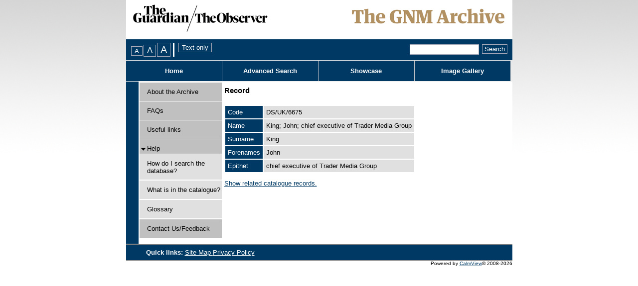

--- FILE ---
content_type: text/css
request_url: https://guardian.calmview.eu/CalmView/App_Themes/Customer/RecordView.css
body_size: 495
content:

.recordcontext 
{
	padding-top: 5px;
	padding-bottom: 10px;	
}

/* Hide expand / contract buttons */
.recordcontext .AspNet-TreeView-Collapse, .recordcontext .AspNet-TreeView-Expand
{
	display: none;		
}

.recordcontext .AspNet-TreeView ul
{	
	list-style-type: none;
	padding: 0;
	margin: 0;
}

.recordcontext .AspNet-TreeView li
{		
	background-image: url( 'images/page.png' );
	background-repeat: no-repeat;
	background-position: left top;
	padding-left: 20px;
	margin-top: 3px;	
}


/*------------------------------ RECORD ------------------------------*/

td.tabletitle
{
	background-color: #003a64;
	color: #FFFFFF;
	vertical-align: top;		
}

td.tablevalue
{
	background-color: #e0e0e0;	
}

span.HIT
{
	background-color: Yellow;
}


--- FILE ---
content_type: text/css
request_url: https://guardian.calmview.eu/CalmView/App_Themes/Customer/print/Print.css
body_size: 1033
content:
body
{ 
	color:#000000 ! important; 
	background:#ffffff ! important;
	font-family:"Times New Roman", Times, serif; 
	font-size:12pt ! important; 
} 

div#headerlinks, div#headerMenu, div#pageoptions, div#top, div#OutlineColumn3, div.picture, div#link,
div.bottom, div#welcomepicture, a.Start, a.Prev, a.Next, a.End, div.image a, div.imagealt a, div.header,
table img
{
	display:none ! important;
}

div#welcomecontent, div#whatsnewcontent, div#welcometext
{
	background:inherit ! important;
	color:inherit ! important;
	float:left;
	width:100% ! important;
}

div.whatsnew_image, div.whatsnew_imagealt 
{
	border-top:none;
	border-bottom:solid 1px #000000;
	padding:5px 0px 0px 0px;
	width:100% ! important;
}

div#ctl00_main_whatsnewtitle, #ctl00_main_welcometitle
{
	font-size:1.5em;
	font-style:normal;
	font-weight:normal;
	padding:10px 0px 10px 0px;
}

div.row, div.alternateRow
{
	border-bottom:solid 1px #000000;
}

div.repeaterheader
{
	background-color:#FFFFFF;
	color:#000000;
	float:left;
	width:100%;
}

td.tabletitle, td.tablevalue
{
	background-color:#ffffff;
	color:#000000;
	vertical-align:top;
	width:15%;
}

span#ctl00_main_DSCoveryContainer1 table a
{
	color:#000000;
	font-weight:bold;
	text-decoration:none;
}

div#ctl00_main_ctl00n0Nodes table td
{
	white-space:normal ! important;
}

div#ctl00_main_ctl00 table a
{
	background-color:#ffffff;
	color:#000000;
}

ul#ctl00_main_DSCoveryPagerBar1 li
{
	list-style:none;
}

ul#ctl00_main_DSCoveryPagerBar1
{
	margin:4px 0px 4px 0px;
	padding:0;
}

span.headertitle
{
	float:left;
	width:65%;
}

span.headerauthor
{
	float:left;
	width:30%;
}

h2
{
	margin:5px 0px 5px 0px;
}

span.rowtitle
{
	float:left;
	margin-right:1%;
	width:65%;
}

span.rowauthor
{
	float:left;
	width:30%;
}

div.row, div.alternateRow
{
	float:left;
	padding:4px 0px;
	width:100%;
}

#ctl00_main_DSCoveryContainer1 a, #ctl00_main_DSCoveryContainer1 a:active, #ctl00_main_DSCoveryContainer1 a:visited
{
	color:#000000;
	text-decoration:none;
}

div.image, div.imagealt 
{
	border-top:1px solid #000000;
	float:left;
	padding:5px 0px;
	width:100%;
}

/* Get rid of left border */
div.site
{
	border: none;
}

/* Hide bookmarks */
p.seperator
{
	display: none ! important;
}

/* Show images on record */
.tablevalue img
{
	display: block ! important;
}

.PagerBarControl, .PageHeader, .PageFooter 
{
    display: none;
}